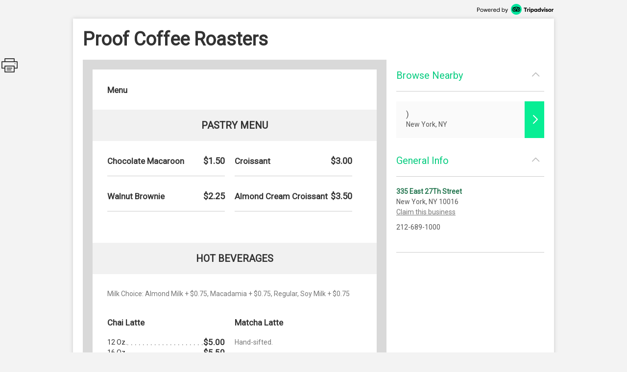

--- FILE ---
content_type: text/html; charset=utf-8
request_url: http://places.singleplatform.com/proof-coffee-roasters-0/menu
body_size: 6470
content:
<!DOCTYPE html>
<html>
    <head prefix="og: http://ogp.me/ns# fb: http://ogp.me/ns/fb# restaurant: http://ogp.me/ns/restaurant#">
        <title>Menus for Proof Coffee Roasters - New York - SinglePlatform</title>
        <link rel="shortcut icon" href="https://s.singleplatform.com/images/ollie_favicon.ico?v=2" />

        

<meta name="viewport" content="width=device-width, initial-scale=1, user-scalable=no">
<meta charset="UTF-8"/>
<meta name="description" content=""/>
<meta name="keywords" content="Proof Coffee Roasters menu, Proof Coffee Roasters item descriptions, Proof Coffee Roasters prices, Proof Coffee Roasters Restaurant, New York NY Restaurant, 10016 Restaurant"/>
<meta property="fb:app_id" content="188430584588617"/>



<meta property="og:type" content="restaurant.restaurant"/>
<meta property="og:url" content="http://places.singleplatform.com/proof-coffee-roasters-0/menu"/>
<meta property="og:title" content="Proof Coffee Roasters"/>
<meta property="og:image" content="http://a.singleplatform.com/sp/proof-coffee-roasters-0/fb_post_image.png"/>
<meta property="og:description" content="Online menus, items, descriptions and prices for Proof Coffee Roasters - Restaurant - New York, NY 10016"/>
<meta property="restaurant:category" content="Restaurant"/>
<meta property="restaurant:owner_verified" content="False"/>
<meta property="restaurant:price_rating" content=""/>
<meta property="restaurant:contact_info:street_address" content="335 East 27Th Street "/>
<meta property="restaurant:contact_info:locality" content="New York"/>
<meta property="restaurant:contact_info:region" content="NY"/>
<meta property="restaurant:contact_info:postal_code" content="10016"/>
<meta property="restaurant:contact_info:country_name" content="US"/>
<meta property="restaurant:contact_info:email" content=""/>
<meta property="restaurant:contact_info:phone_number" content="212-689-1000"/>
<meta property="restaurant:contact_info:website" content=""/>
<meta property="place:location:latitude" content="40.7407"/>
<meta property="place:location:longitude" content="-73.97884"/>



<meta name="format-detection" content="telephone=no"/>
<link rel="canonical" href="http://places.singleplatform.com/proof-coffee-roasters-0/menu"/>



        

<link rel="preconnect" href="https://fonts.googleapis.com">
<link rel="preconnect" href="https://fonts.gstatic.com" crossorigin>
<link href="https://fonts.googleapis.com/css2?family=EB+Garamond&family=Open+Sans&family=Roboto&display=swap" rel="stylesheet">

    <link rel="stylesheet" href="https://s.singleplatform.com/CACHE/css/output.a571325b9335.css" type="text/css">


        



        


<script src="https://s.singleplatform.com/js/lib/wedge/wedge-0.0.0.min.js"></script>
<script src="https://s.singleplatform.com/js/lib/jsrequire/jsrequire-0.3.1.min.js"></script>
<script>
    require.setBasePath('https://s.singleplatform.com/');
    require.setVersion('');
</script>

<script src="https://s.singleplatform.com/CACHE/js/output.7a1526aff780.js"></script>

        
<script type="application/ld+json">
{
    "@context": "http://schema.org",
    "@type": "Restaurant",
    "image": "https://photos.singleplatform.com/(&#x27;&#x27;,)",
    "priceRange": "$",
    "address": {
        "@type": "PostalAddress",
        "addressLocality": "New York",
        "addressRegion": "NY",
        "postalCode": "10016",
        "streetAddress": "335 East 27Th Street"
    },
    "name": "Proof Coffee Roasters",
    "telephone": "212-689-1000",
    "url": "",
    "paymentAccepted": "",
    "description": "",
    
        "servesCuisine": "",
        "menu": "http://places.singleplatform.com/proof-coffee-roasters-0/menu",
    
    "openingHoursSpecification": [],
    "hasOfferCatalog": {
        "@type": "OfferCatalog",
        "name": "Menu",
        "itemListElement": [{"@type": "OfferCatalog", "name": "Menu", "itemListElement": [{"@type": "OfferCatalog", "name": "Pastry Menu", "itemListElement": [{"@type": "Offer", "priceCurrency": "USD", "price": 1.5, "itemOffered": {"@type": "MenuItem", "name": "Chocolate Macaroon", "description": "", "image": [""], "nutrition": {"@type": "NutritionInformation", "calories": ""}}}, {"@type": "Offer", "priceCurrency": "USD", "price": 3, "itemOffered": {"@type": "MenuItem", "name": "Croissant", "description": "", "image": [""], "nutrition": {"@type": "NutritionInformation", "calories": ""}}}, {"@type": "Offer", "priceCurrency": "USD", "price": 2.25, "itemOffered": {"@type": "MenuItem", "name": "Walnut Brownie", "description": "", "image": [""], "nutrition": {"@type": "NutritionInformation", "calories": ""}}}, {"@type": "Offer", "priceCurrency": "USD", "price": 3.5, "itemOffered": {"@type": "MenuItem", "name": "Almond Cream Croissant", "description": "", "image": [""], "nutrition": {"@type": "NutritionInformation", "calories": ""}}}]}, {"@type": "OfferCatalog", "name": "Hot Beverages", "itemListElement": [{"@type": "Offer", "priceCurrency": "USD", "price": 5, "itemOffered": {"@type": "MenuItem", "name": "Chai Latte", "description": "", "image": [""], "nutrition": {"@type": "NutritionInformation", "calories": ""}}}, {"@type": "Offer", "priceCurrency": "USD", "price": 4.25, "itemOffered": {"@type": "MenuItem", "name": "Matcha Latte", "description": "Hand-sifted.", "image": [""], "nutrition": {"@type": "NutritionInformation", "calories": ""}}}, {"@type": "Offer", "priceCurrency": "USD", "price": 3, "itemOffered": {"@type": "MenuItem", "name": "Tea", "description": "Hand-bagged full-leaf.", "image": [""], "nutrition": {"@type": "NutritionInformation", "calories": ""}}}, {"@type": "Offer", "priceCurrency": "USD", "price": 2.25, "itemOffered": {"@type": "MenuItem", "name": "Dip", "description": "", "image": [""], "nutrition": {"@type": "NutritionInformation", "calories": ""}}}]}, {"@type": "OfferCatalog", "name": "Beverages", "itemListElement": [{"@type": "Offer", "priceCurrency": "USD", "price": 3.5, "itemOffered": {"@type": "MenuItem", "name": "Cold-Steeped Full-Leaf Tea", "description": "Imported cocoa, house-made.", "image": [""], "nutrition": {"@type": "NutritionInformation", "calories": ""}}}, {"@type": "Offer", "priceCurrency": "USD", "price": 4.75, "itemOffered": {"@type": "MenuItem", "name": "Iced Matcha Tea", "description": "", "image": [""], "nutrition": {"@type": "NutritionInformation", "calories": ""}}}]}]}]
    }
}
</script>

    </head>
    <body id="singleplatform">
        <div class="modal-overlay hide">
    <div class="modal-table">
        <div class="modal-row">
            
    
                <div class="photos modal hide">
    
        <div class="nav-box">
            <div class="nav-table">
                <div class="nav-row">
                    <div class="nav">
                        <span class="icon icon-caret-left clickable"></span>
                        <span class="icon icon-caret-right clickable"></span>
                    </div>
                </div>
            </div>
        </div>
    

    <div class="display-row">
        <span class="photo">
            <!-- image goes here -->
        </span>
    </div>

    
        <div class="caption-row">
            <div class="caption">
                <!-- caption goes here -->
            </div>
            <div class="tags">
                <!-- tags go here -->
            </div>
        </div>
    
</div>

            

    <div class="ctct modal hide">
    <iframe frameborder="0" scrolling="no" horizontalscrolling="no" verticalscrolling="no"></iframe>
    <div class="clickable x">X</div>
</div>

    <div class="report-menu modal hide">
    <div class="report-content">
        <main>
            <div class="header">What's wrong with this menu?</div>
            <description>
                <ul class="options-list">
                    <li><button id="report-incorrect-prices" class="option-btn">Incorrect Prices</button></li>
                    <li><button id="report-incomplete-menu" class="option-btn">Incomplete Menu</button></li>
                    <li><button id="report-out-of-date-menu" class="option-btn">Out of Date Menu</button></li>
                    <li><button id="report-incorrect-contact-info" class="option-btn">Incorrect Contact Information</button></li>
                    <li><button id="report-other" class="option-btn">Other</button>
                </ul>
                <p class="success-msg hide">Successfully reported!</p>
            </description>
        </main>
        <button-set>
            <button class="modal-close-btn">Cancel</button>
        </button-set>
    </div>
</div>


        </div>
    </div>
</div>

        


        <div class="center-box-h">
            
<div class="header">
    <a class="powered-by" target="_blank" href="https://www.tripadvisor.com/ForRestaurants/ta_menuconnect"><img alt="Powered by Tripadvisor" src="https://s.singleplatform.com/images/singlepg/powered_by.png"/></a>
</div>



            <div class="box">
                <div class="location-title-row">
    <h1 class="location-title">
        

        <div class="web">Proof Coffee Roasters</div>
    </h1>
</div>

                <div class="mobile-cta">
    
</div>

                
    <div class="mobile-standard-buttons">
        <div class="call-jump row">
            <a href="tel:212-689-1000" class="call">
                <span class="icon icon-telephone"></span><span class="text">Call</span>
            </a>
            <a href="#all-menus" class="jump">
                <span class="icon icon-mobile-site"></span><span class="text">Menu</span>
            </a>
            <span class="sidebar-opener">
                <span class="icon icon-ran-with-errors"></span><span class="text">Info</span>
            </span>
        </div>
    </div>



                <div class="mobile-address-container">
                    <div class="mobile-address">
    <span class="text">
        
        <div class="address">
            335 East 27Th Street
        </div>
        
        
        <div class="city-state-zip">
            New York, NY 10016
        </div>
        
    </span>
    <span class="icon icon-caret-right"></span>
</div>

                    
    <a href="https://m.uber.com/ul/?client_id=Md64GYThBYoDtZvyOWgMWiX04lvBY_yJ&amp;action=setPickup&amp;dropoff%5Blatitude%5D=40.7407&amp;dropoff%5Blongitude%5D=-73.97884&amp;dropoff%5Bnickname%5D=Proof+Coffee+Roasters&amp;dropoff%5Bformatted_address%5D=335+East+27Th+Street+New+York+NY+10016" class="mobile-address-action uber-btn">
        <div class="uber-action">
            <span class="uber-logo"></span>
            <span class="uber-text">Uber</span>
        </div>
    </a>


                </div>

                
    



                <div class="main-row">
                    <div class="main">
                        






    


    





    
    
        
            <div class="cover-image ">
    <img/>
    <div class="more-photos hide">MORE PHOTOS</div>
</div>

        

        <a name="all-menus"></a>
        <div class="menus">
            
                <div class="header">
    
    <div class="nav-row">
        
            



        

        
            <h2 class="menu-title">
                Menu
            </h2>
        

        
            <span class="icon icon-photo clickable hide"></span>
        
    </div>

    
        <div class="description"></div>
    
</div>

            

            
                
                    
    <div class="menu " id="menu-4550908" toggle-group="menus">
    
        
    


<div class="section two-column">
    
        <a name="Pastry Menu"></a>
<div class="title">
    <h3>Pastry Menu</h3>

    
	
    <span class="pick icon icon-double-caret-down"></span>
    <select class="title section-select">
        
            <option selected="selected">Pastry Menu</option>
        
            <option >Hot Beverages</option>
        
            <option >Beverages</option>
        
    </select>



</div>

    

    <div class="items">
        
            

        

        
            
                <div class="item left" id="210153833">
    <div class="item-title-row">
        
            <h4 class="item-title">
    

    Chocolate Macaroon
</h4>

        
        
            


    
        
            <span class="price">
                
                    $1.50
                    
                
            </span>
        
    


        
        
            

        
    </div>

    
        

    
    
        
    
        
    


    
    
        




    
    
        

    

    

    <hr/>
</div>

            
        
            
                <div class="item left" id="210153834">
    <div class="item-title-row">
        
            <h4 class="item-title">
    

    Croissant
</h4>

        
        
            


    
        
            <span class="price">
                
                    $3.00
                    
                
            </span>
        
    


        
        
            

        
    </div>

    
        

    
    
        
    
        
    


    
    
        




    
    
        

    

    

    <hr/>
</div>

            
        
            
                <div class="item left" id="210153835">
    <div class="item-title-row">
        
            <h4 class="item-title">
    

    Walnut Brownie
</h4>

        
        
            


    
        
            <span class="price">
                
                    $2.25
                    
                
            </span>
        
    


        
        
            

        
    </div>

    
        

    
    
        
    
        
    


    
    
        




    
    
        

    

    

    <hr/>
</div>

            
        
            
                <div class="item left" id="210153836">
    <div class="item-title-row">
        
            <h4 class="item-title">
    

    Almond Cream Croissant
</h4>

        
        
            


    
        
            <span class="price">
                
                    $3.50
                    
                
            </span>
        
    


        
        
            

        
    </div>

    
        

    
    
        
    
        
    


    
    
        




    
    
        

    

    

    <hr/>
</div>

            
        
    </div>
</div>


    
        
    


<div class="section two-column">
    
        <a name="Hot Beverages"></a>
<div class="title">
    <h3>Hot Beverages</h3>

    
	
    <span class="pick icon icon-double-caret-down"></span>
    <select class="title section-select">
        
            <option >Pastry Menu</option>
        
            <option selected="selected">Hot Beverages</option>
        
            <option >Beverages</option>
        
    </select>



</div>

    

    <div class="items">
        
            
    <div class="description text">
        Milk Choice: Almond Milk + $0.75, Macadamia + $0.75, Regular, Soy Milk + $0.75
    </div>


        

        
            
                <div class="item left" id="210153837">
    <div class="item-title-row">
        
            <h4 class="item-title">
    

    Chai Latte
</h4>

        
        
            



        
        
            

        
    </div>

    
        

    
    
        

    
    
        




    
    
        
    <div class="multiprice-group">
        
            
                

<div class="multiprice">
    <ul class="leaders">
        <li>
            
                <span class="title text">12 Oz.</span>
            
            
                
            
            
                
            
            
                
                    
                        <span class="price is right">$5.00</span>
                    
                
            
        </li>
    </ul>
</div>

            
        
            
                

<div class="multiprice">
    <ul class="leaders">
        <li>
            
                <span class="title text">16 Oz.</span>
            
            
                
            
            
                
            
            
                
                    
                        <span class="price is right">$5.50</span>
                    
                
            
        </li>
    </ul>
</div>

            
        
    </div>


    

    

    <hr/>
</div>

            
        
            
                <div class="item left" id="210153838">
    <div class="item-title-row">
        
            <h4 class="item-title">
    

    Matcha Latte
</h4>

        
        
            



        
        
            

        
    </div>

    
        
    <div class="description text">
        Hand-sifted.
    </div>


    
    
        

    
    
        




    
    
        
    <div class="multiprice-group">
        
            
                

<div class="multiprice">
    <ul class="leaders">
        <li>
            
                <span class="title text">12 Oz.</span>
            
            
                
            
            
                
            
            
                
                    
                        <span class="price is right">$4.25</span>
                    
                
            
        </li>
    </ul>
</div>

            
        
            
                

<div class="multiprice">
    <ul class="leaders">
        <li>
            
                <span class="title text">16 Oz.</span>
            
            
                
            
            
                
            
            
                
                    
                        <span class="price is right">$4.75</span>
                    
                
            
        </li>
    </ul>
</div>

            
        
    </div>


    

    

    <hr/>
</div>

            
        
            
                <div class="item left" id="210153839">
    <div class="item-title-row">
        
            <h4 class="item-title">
    

    Tea
</h4>

        
        
            


    
        
    


        
        
            

        
    </div>

    
        
    <div class="description text">
        Hand-bagged full-leaf.
    </div>


    
    
        
    
        
    


    
    
        




    
    
        
    <div class="multiprice-group">
        
            
                

<div class="multiprice">
    <ul class="leaders">
        <li>
            
                <span class="title text">8 Oz.</span>
            
            
                
            
            
                
            
            
                
                    
                        <span class="price is right">$3.00</span>
                    
                
            
        </li>
    </ul>
</div>

            
        
    </div>


    

    

    <hr/>
</div>

            
        
            
                <div class="item left" id="210153840">
    <div class="item-title-row">
        
            <h4 class="item-title">
    

    Dip
</h4>

        
        
            



        
        
            

        
    </div>

    
        

    
    
        

    
    
        




    
    
        
    <div class="multiprice-group">
        
            
                

<div class="multiprice">
    <ul class="leaders">
        <li>
            
                <span class="title text">8 Oz.</span>
            
            
                
            
            
                
            
            
                
                    
                        <span class="price is right">$2.25</span>
                    
                
            
        </li>
    </ul>
</div>

            
        
            
                

<div class="multiprice">
    <ul class="leaders">
        <li>
            
                <span class="title text">12 Oz.</span>
            
            
                
            
            
                
            
            
                
                    
                        <span class="price is right">$2.75</span>
                    
                
            
        </li>
    </ul>
</div>

            
        
            
                

<div class="multiprice">
    <ul class="leaders">
        <li>
            
                <span class="title text">16 Oz</span>
            
            
                
            
            
                
            
            
                
                    
                        <span class="price is right">$3.25</span>
                    
                
            
        </li>
    </ul>
</div>

            
        
    </div>


    

    

    <hr/>
</div>

            
        
    </div>
</div>


    
        
    


<div class="section two-column">
    
        <a name="Beverages"></a>
<div class="title">
    <h3>Beverages</h3>

    
	
    <span class="pick icon icon-double-caret-down"></span>
    <select class="title section-select">
        
            <option >Pastry Menu</option>
        
            <option >Hot Beverages</option>
        
            <option selected="selected">Beverages</option>
        
    </select>



</div>

    

    <div class="items">
        
            

        

        
            
                <div class="item left" id="210153841">
    <div class="item-title-row">
        
            <h4 class="item-title">
    

    Cold-Steeped Full-Leaf Tea
</h4>

        
        
            



        
        
            

        
    </div>

    
        
    <div class="description text">
        Imported cocoa, house-made.
    </div>


    
    
        

    
    
        




    
    
        
    <div class="multiprice-group">
        
            
                

<div class="multiprice">
    <ul class="leaders">
        <li>
            
                <span class="title text">12 Oz.</span>
            
            
                
            
            
                
            
            
                
                    
                        <span class="price is right">$3.50</span>
                    
                
            
        </li>
    </ul>
</div>

            
        
            
                

<div class="multiprice">
    <ul class="leaders">
        <li>
            
                <span class="title text">16 Oz.</span>
            
            
                
            
            
                
            
            
                
                    
                        <span class="price is right">$4.00</span>
                    
                
            
        </li>
    </ul>
</div>

            
        
    </div>


    

    

    <hr/>
</div>

            
        
            
                <div class="item left" id="210153842">
    <div class="item-title-row">
        
            <h4 class="item-title">
    

    Iced Matcha Tea
</h4>

        
        
            



        
        
            

        
    </div>

    
        

    
    
        

    
    
        




    
    
        
    <div class="multiprice-group">
        
            
                

<div class="multiprice">
    <ul class="leaders">
        <li>
            
                <span class="title text">16 Oz.</span>
            
            
                
            
            
                
            
            
                
                    
                        <span class="price is right">$4.75</span>
                    
                
            
        </li>
    </ul>
</div>

            
        
            
                

<div class="multiprice">
    <ul class="leaders">
        <li>
            
                <span class="title text">20 Oz.</span>
            
            
                
            
            
                
            
            
                
                    
                        <span class="price is right">$5.25</span>
                    
                
            
        </li>
    </ul>
</div>

            
        
    </div>


    

    

    <hr/>
</div>

            
        
    </div>
</div>


    

    
        

    
</div>


                
            
        </div>
    



<div class="footer">
    
    



    
        



    
        <a class="claim-this-location" target="_blank" href="https://www.tripadvisor.com/ForRestaurants/ta_menuconnect">
            claim this menu
        </a>
    



    <a class="attribution" target="_blank" href="https://www.tripadvisor.com/ForRestaurants/ta_menuconnect">
        
        <img class="" alt = "Tripadvisor logo"/>
    </a>



    
        
            <div class="disclaimer">
                <strong class="title">disclaimer:</strong> <em>pricing and availability subject to change.</em>
            </div>
        
    

    
            <div class="legal-links">
                <a href="https://tripadvisor.mediaroom.com/us-terms-of-use" target="_blank">Terms of Service</a> |
                <a href="https://tripadvisor.mediaroom.com/us-privacy-policy" target="_blank">Privacy Policy</a>
            </div>
    


    

</div>


    <div class="is-phone"></div>
<div class="is-x2"></div>
<div class="is-x3"></div>




    

<script>
    window.SinglePlatform = window.Singleplatform || {};
    
    SinglePlatform.json_data = {"contact": {"address_1": "335 East 27Th Street", "address_2": "", "city": "New York", "country": "US", "email": "", "latitude": 40.7407, "longitude": -73.97884, "main_phone": "212-689-1000", "postcode": "10016", "region": "NY", "website": ""}, "analytics_host": "a.singleplatform.com", "available": true, "base_image_path": "https://photos.singleplatform.com", "cover_image_mobile": null, "cover_image_web": null, "ga_account_id": "UA-18767921-3", "images": [], "is_location_a_customer": false, "item_photos": {}, "menu_url": "http://places.singleplatform.com/proof-coffee-roasters-0/menu", "parent_business_id": null, "show_custom_colors": null, "spv2_id": "proof-coffee-roasters-0", "zagat_mobile_id": null, "zagat_web_id": null, "csrf_token": "xJBjq8GzcLrLSHBjsxQiDu48vvSIlBvyg5uzpqQ1mdCPiztgIMiikaFJ5xCO9vIn", "cta": {"url": "//singleapi.com/locations/proof-coffee-roasters-0/actions/nearby/?business_type=Restaurant&self=1&limit=3&client_id=czun8aboai400qaaeiewsbtcw"}, "publisher_name": null};
</script>

<script src="https://s.singleplatform.com/CACHE/js/output.c80d8357c9f7.js"></script>




    <div id="pixel-container" class="hide">
    <img id="call-button-pixel" class="hide" />
    <img id="map-link-pixel" class="hide" />
    <img id="system-print-pixel" class="hide" />
    <img id="print-button-pixel" class="hide" />
    <img id="twitter-st-button-pixel" class="hide" />
    <img id="facebook-st-button-pixel" class="hide" />
    <img id="google-st-button-pixel" class="hide" />
    <img id="email-st-button-pixel" class="hide" />
    <img id="report-incorrect-prices-button-pixel" class="hide" />
    <img id="report-incomplete-menu-button-pixel" class="hide" />
    <img id="report-out-of-date-menu-button-pixel" class="hide" />
    <img id="report-incorrect-contact-info-button-pixel" class="hide" />
    <img id="report-other-button-pixel" class="hide" />
    <img id="report-issue-button-pixel" class="hide" />
    <img id="report-modal-cancel-button-pixel" class="hide" />
    <img id="request-uber-ride" class="hide" />
</div>



                        
                          
    
    <div class="share-this hide">
        <div class="icon icon-print"></div>
        <div id="twitter-st" class="st-button st_twitter_large" displaytext="tweet"></div>
        <div id="facebook-st" class="st-button st_facebook_large" displaytext="facebook"></div>
        <div id="google-st" class="st-button st_googleplus_large" displaytext="google +"></div>
        <div id="email-st" class="st-button st_email_large" displaytext="email"></div>
    </div>


                        
                    </div>

                    
                      


<div class="sidebar-bg hide"></div>
<div class="primary sidebar hide">
    <div class="order-now hide">
        <div class="description-group hide">
            <div class="description text"></div>
            <div class="discount-percentage text"></div>
        </div>
        <a target="_blank">
            <img/>
        </a>
    </div>
    <div class="section browse-nearby" toggle-group="sidebar-section">
        <div class="title">
            <h2 class="clickable" toggle=".sidebar .section.browse-nearby">
                Browse Nearby
            </h2>
            <span class="icon expand icon-caret-down clickable" toggle=".sidebar .section.browse-nearby"></span>
            <span class="icon collapse icon-caret-up clickable" toggle=".sidebar .section.empty"></span>
        </div>
        <div class="content">
            <div class="info-group text">
                <a class="offer clickable">
                    <span class="location">
                        <div class="name"></div>
                        <div class="city-state"></div>
                    </span>
                    <span class="icon icon-caret-right"></span>
                </a>
            </div>
        </div>
    </div>

    

    <div class="section general-info" toggle-group="sidebar-section">
        <div class="title">
            <h2 class="clickable" toggle=".sidebar .section.general-info">
                General Info
            </h2>
            <span class="icon expand icon-caret-down clickable" toggle=".sidebar .section.general-info"></span>
            <span class="icon collapse icon-caret-up clickable" toggle=".sidebar .section.empty"></span>
        </div>
        <div class="content">
            <div class="info-group text">
                
                    <div class="address">
                        <a class="map" target="_blank" href="https://maps.google.com/maps/?q=335+East+27Th+Street++New+York+NY+10016">335 East 27Th Street</a>
                    </div>
                

                
                    <div class="city-state-zip">
                        New York, NY 10016
                    </div>
                

                
                    <a class="sidebar-claim-location-link" target="_blank" href="https://www.tripadvisor.com/ForRestaurants/ta_menuconnect">Claim this business</a>
                

                
                    <div class="phone">
                        212-689-1000
                    </div>
                
            </div>
            <div class="info-group text">
                

                
                    <div class="map">
                        <a target="_blank" href="http://maps.google.com/maps?q=335 East 27Th Street  New York NY 10016&t=m&z=16">
                            <img alt="Map of Proof Coffee Roasters"/>
                        </a>
                    </div>
                
            </div>

            
        </div>
    </div>

    

    

    

    <div class="section empty" toggle-group="sidebar-section"></div>

    
</div>


                    

                    
                    

                </div>
            </div>
        </div>

        

<script src="https://s.singleplatform.com/CACHE/js/output.2f9d1048d2d0.js"></script>

    </body>
</html>
